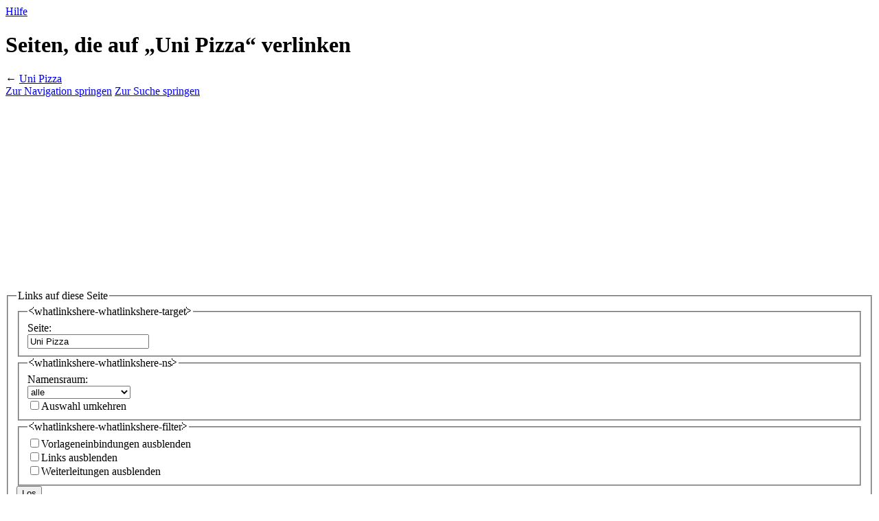

--- FILE ---
content_type: text/html; charset=UTF-8
request_url: https://www.linzwiki.at/wiki/Spezial:Linkliste/Uni_Pizza/
body_size: 34205
content:
<!DOCTYPE html>
<html class="client-nojs" lang="de-AT" dir="ltr">
<head>
<meta charset="UTF-8">
<title>Seiten, die auf „Uni Pizza“ verlinken – LinzWiki</title>
<script>(function(){var className="client-js";var cookie=document.cookie.match(/(?:^|; )7735076db2mwclientpreferences=([^;]+)/);if(cookie){cookie[1].split('%2C').forEach(function(pref){className=className.replace(new RegExp('(^| )'+pref.replace(/-clientpref-\w+$|[^\w-]+/g,'')+'-clientpref-\\w+( |$)'),'$1'+pref+'$2');});}document.documentElement.className=className;}());RLCONF={"wgBreakFrames":true,"wgSeparatorTransformTable":[",\t.",".\t,"],"wgDigitTransformTable":["",""],"wgDefaultDateFormat":"dmy","wgMonthNames":["","Jänner","Februar","März","April","Mai","Juni","Juli","August","September","Oktober","November","Dezember"],"wgRequestId":"aWwpaq@Yx6dr7fMTz9J-xAAMSgQ","wgCanonicalNamespace":"Special","wgCanonicalSpecialPageName":"Whatlinkshere","wgNamespaceNumber":-1,"wgPageName":"Spezial:Linkliste/Uni_Pizza","wgTitle":"Linkliste/Uni Pizza","wgCurRevisionId":0,"wgRevisionId":0,"wgArticleId":0,"wgIsArticle":false,"wgIsRedirect":false,"wgAction":"view","wgUserName":null,"wgUserGroups":["*"],
"wgCategories":[],"wgPageViewLanguage":"de-at","wgPageContentLanguage":"de-at","wgPageContentModel":"wikitext","wgRelevantPageName":"Uni_Pizza","wgRelevantArticleId":16248,"wgIsProbablyEditable":false,"wgRelevantPageIsProbablyEditable":false,"wgCiteReferencePreviewsActive":true,"wgMFDisplayWikibaseDescriptions":{"search":false,"watchlist":false,"tagline":false},"egMapsScriptPath":"/w/extensions/Maps/","egMapsDebugJS":false,"egMapsAvailableServices":["leaflet","googlemaps3"],"egMapsLeafletLayersApiKeys":{"MapBox":"","MapQuestOpen":"","Thunderforest":"","GeoportailFrance":""}};RLSTATE={"site.styles":"ready","user.styles":"ready","user":"ready","user.options":"loading","mediawiki.helplink":"ready","mediawiki.special":"ready","oojs-ui-core.styles":"ready","oojs-ui.styles.indicators":"ready","mediawiki.widgets.styles":"ready","oojs-ui-core.icons":"ready","mediawiki.htmlform.ooui.styles":"ready","mediawiki.htmlform.styles":"ready","skins.vector.styles.legacy":"ready"};RLPAGEMODULES=[
"mediawiki.htmlform","mediawiki.htmlform.ooui","mediawiki.widgets","site","mediawiki.page.ready","skins.vector.legacy.js"];</script>
<script>(RLQ=window.RLQ||[]).push(function(){mw.loader.impl(function(){return["user.options@12s5i",function($,jQuery,require,module){mw.user.tokens.set({"patrolToken":"+\\","watchToken":"+\\","csrfToken":"+\\"});
}];});});</script>
<link rel="stylesheet" href="/w/load.php?lang=de-at&amp;modules=mediawiki.helplink%2Cspecial%7Cmediawiki.htmlform.ooui.styles%7Cmediawiki.htmlform.styles%7Cmediawiki.widgets.styles%7Coojs-ui-core.icons%2Cstyles%7Coojs-ui.styles.indicators%7Cskins.vector.styles.legacy&amp;only=styles&amp;skin=vector">
<script async="" src="/w/load.php?lang=de-at&amp;modules=startup&amp;only=scripts&amp;raw=1&amp;skin=vector"></script>
<meta name="ResourceLoaderDynamicStyles" content="">
<link rel="stylesheet" href="/w/load.php?lang=de-at&amp;modules=site.styles&amp;only=styles&amp;skin=vector">
<meta name="generator" content="MediaWiki 1.43.0">
<meta name="robots" content="noindex,nofollow,max-image-preview:standard">
<meta name="format-detection" content="telephone=no">
<meta name="viewport" content="width=1120">
<link rel="search" type="application/opensearchdescription+xml" href="/w/rest.php/v1/search" title="LinzWiki (de-at)">
<link rel="EditURI" type="application/rsd+xml" href="https://www.linzwiki.at/w/api.php?action=rsd">
<link rel="license" href="https://creativecommons.org/licenses/by-sa/3.0/">
<link rel="alternate" type="application/atom+xml" title="Atom-Feed für „LinzWiki“" href="/w/index.php?title=Spezial:Letzte_%C3%84nderungen&amp;feed=atom">
<script data-ad-client="ca-pub-8773067770391847" async src="https://pagead2.googlesyndication.com/pagead/js/adsbygoogle.js"></script>
</head>
<body class="skin-vector-legacy mediawiki ltr sitedir-ltr mw-hide-empty-elt ns--1 ns-special mw-special-Whatlinkshere page-Spezial_Linkliste_Uni_Pizza rootpage-Spezial_Linkliste_Uni_Pizza skin-vector action-view"><div id="mw-page-base" class="noprint"></div>
<div id="mw-head-base" class="noprint"></div>
<div id="content" class="mw-body" role="main">
	<a id="top"></a>
	<div id="siteNotice"></div>
	<div class="mw-indicators">
	<div id="mw-indicator-mw-helplink" class="mw-indicator"><a href="https://www.mediawiki.org/wiki/Special:MyLanguage/Help:What_links_here" target="_blank" class="mw-helplink"><span class="mw-helplink-icon"></span>Hilfe</a></div>
	</div>
	<h1 id="firstHeading" class="firstHeading mw-first-heading">Seiten, die auf „Uni Pizza“ verlinken</h1>
	<div id="bodyContent" class="vector-body">
		
		<div id="contentSub"><div id="mw-content-subtitle">← <a href="/wiki/Uni_Pizza/" title="Uni Pizza">Uni Pizza</a></div></div>
		<div id="contentSub2"></div>
		
		<div id="jump-to-nav"></div>
		<a class="mw-jump-link" href="#mw-head">Zur Navigation springen</a>
		<a class="mw-jump-link" href="#searchInput">Zur Suche springen</a>
		
		<script async src="https://pagead2.googlesyndication.com/pagead/js/adsbygoogle.js?client=ca-pub-8773067770391847"
		     crossorigin="anonymous"></script>
		<!-- linzwiki_headerbannerresponsive -->
		<ins class="adsbygoogle"
		     style="display:block"
		     data-ad-client="ca-pub-8773067770391847"
		     data-ad-slot="7012550513"
		     data-ad-format="auto"
		     data-full-width-responsive="true"></ins>
		<script>
		     (adsbygoogle = window.adsbygoogle || []).push({});
		</script>

		<div id="mw-content-text" class="mw-body-content"><div class='mw-htmlform-ooui-wrapper oo-ui-layout oo-ui-panelLayout oo-ui-panelLayout-padded oo-ui-panelLayout-framed'><form action='/wiki/Spezial:Linkliste/' method='get' enctype='application/x-www-form-urlencoded' class='mw-htmlform mw-htmlform-ooui oo-ui-layout oo-ui-formLayout'><fieldset class='oo-ui-layout oo-ui-labelElement oo-ui-fieldsetLayout'><legend class='oo-ui-fieldsetLayout-header'><span class='oo-ui-iconElement-icon oo-ui-iconElement-noIcon'></span><span class='oo-ui-labelElement-label'>Links auf diese Seite</span></legend><div class='oo-ui-fieldsetLayout-group'><div class='oo-ui-widget oo-ui-widget-enabled'><div class='oo-ui-layout oo-ui-panelLayout oo-ui-panelLayout-padded oo-ui-panelLayout-framed'><fieldset class='oo-ui-layout oo-ui-labelElement oo-ui-fieldsetLayout'><legend class='oo-ui-fieldsetLayout-header'><span class='oo-ui-iconElement-icon oo-ui-iconElement-noIcon'></span><span class='oo-ui-labelElement-label'>⧼whatlinkshere-whatlinkshere-target⧽</span></legend><div class='oo-ui-fieldsetLayout-group'><div class='oo-ui-widget oo-ui-widget-enabled'><div id="mw-htmlform-whatlinkshere-target"><div data-mw-modules='mediawiki.widgets' id='ooui-php-2' class='mw-htmlform-field-HTMLTitleTextField mw-htmlform-autoinfuse oo-ui-layout oo-ui-labelElement oo-ui-fieldLayout oo-ui-fieldLayout-align-top' data-ooui='{"_":"mw.htmlform.FieldLayout","fieldWidget":{"tag":"mw-whatlinkshere-target"},"align":"top","helpInline":true,"$overlay":true,"label":{"html":"Seite:"},"classes":["mw-htmlform-field-HTMLTitleTextField","mw-htmlform-autoinfuse"]}'><div class='oo-ui-fieldLayout-body'><span class='oo-ui-fieldLayout-header'><label for='ooui-php-1' class='oo-ui-labelElement-label'>Seite:</label></span><div class='oo-ui-fieldLayout-field'><div id='mw-whatlinkshere-target' class='oo-ui-widget oo-ui-widget-enabled oo-ui-inputWidget oo-ui-indicatorElement oo-ui-textInputWidget oo-ui-textInputWidget-type-text oo-ui-textInputWidget-php mw-widget-titleInputWidget' data-ooui='{"_":"mw.widgets.TitleInputWidget","relative":false,"$overlay":true,"maxLength":255,"name":"target","value":"Uni Pizza","inputId":"ooui-php-1","indicator":"required","required":true}'><input type='text' tabindex='0' name='target' value='Uni Pizza' required='' maxlength='255' id='ooui-php-1' class='oo-ui-inputWidget-input' /><span class='oo-ui-iconElement-icon oo-ui-iconElement-noIcon'></span><span class='oo-ui-indicatorElement-indicator oo-ui-indicator-required'></span></div></div></div></div></div></div></div></fieldset></div><div class='oo-ui-layout oo-ui-panelLayout oo-ui-panelLayout-padded oo-ui-panelLayout-framed'><fieldset class='oo-ui-layout oo-ui-labelElement oo-ui-fieldsetLayout'><legend class='oo-ui-fieldsetLayout-header'><span class='oo-ui-iconElement-icon oo-ui-iconElement-noIcon'></span><span class='oo-ui-labelElement-label'>⧼whatlinkshere-whatlinkshere-ns⧽</span></legend><div class='oo-ui-fieldsetLayout-group'><div class='oo-ui-widget oo-ui-widget-enabled'><div id="mw-htmlform-whatlinkshere-ns"><div data-mw-modules='mediawiki.widgets' id='ooui-php-5' class='mw-htmlform-field-HTMLSelectNamespace mw-htmlform-autoinfuse oo-ui-layout oo-ui-labelElement oo-ui-fieldLayout oo-ui-fieldLayout-align-top' data-ooui='{"_":"mw.htmlform.FieldLayout","fieldWidget":{"tag":"namespace"},"align":"top","helpInline":true,"$overlay":true,"label":{"html":"Namensraum:"},"classes":["mw-htmlform-field-HTMLSelectNamespace","mw-htmlform-autoinfuse"]}'><div class='oo-ui-fieldLayout-body'><span class='oo-ui-fieldLayout-header'><label for='ooui-php-3' class='oo-ui-labelElement-label'>Namensraum:</label></span><div class='oo-ui-fieldLayout-field'><div id='namespace' class='oo-ui-widget oo-ui-widget-enabled oo-ui-inputWidget oo-ui-dropdownInputWidget oo-ui-dropdownInputWidget-php mw-widget-namespaceInputWidget' data-ooui='{"_":"mw.widgets.NamespaceInputWidget","includeAllValue":"","userLang":true,"exclude":[],"dropdown":{"$overlay":true},"name":"namespace","inputId":"ooui-php-3","required":false}'><select tabindex='0' name='namespace' id='ooui-php-3' class='oo-ui-inputWidget-input oo-ui-indicator-down'><option value='' selected='selected'>alle</option><option value='0'>(Seiten)</option><option value='1'>Diskussion</option><option value='2'>Benutzer</option><option value='3'>Benutzer Diskussion</option><option value='4'>LinzWiki</option><option value='5'>LinzWiki Diskussion</option><option value='6'>Datei</option><option value='7'>Datei Diskussion</option><option value='8'>MediaWiki</option><option value='9'>MediaWiki Diskussion</option><option value='10'>Vorlage</option><option value='11'>Vorlage Diskussion</option><option value='12'>Hilfe</option><option value='13'>Hilfe Diskussion</option><option value='14'>Kategorie</option><option value='15'>Kategorie Diskussion</option><option value='100'>Buch</option><option value='101'>Buch Diskussion</option><option value='420'>GeoJson</option><option value='421'>GeoJson talk</option></select></div></div></div></div><div id='ooui-php-6' class='mw-htmlform-field-HTMLCheckField mw-htmlform-autoinfuse mw-htmlform-hide-if oo-ui-layout oo-ui-labelElement oo-ui-fieldLayout oo-ui-fieldLayout-align-inline' data-ooui='{"_":"mw.htmlform.FieldLayout","fieldWidget":{"tag":"nsinvert"},"align":"inline","help":{"html":"Markiere dieses Kontrollk\u00e4stchen, um Links von Seiten innerhalb des ausgew\u00e4hlten Namensraums auszublenden."},"$overlay":true,"label":{"html":"Auswahl umkehren"},"condState":{"hide":["===","namespace",""]},"classes":["mw-htmlform-field-HTMLCheckField","mw-htmlform-autoinfuse","mw-htmlform-hide-if"]}'><div class='oo-ui-fieldLayout-body'><span class='oo-ui-fieldLayout-field'><span id='nsinvert' class='oo-ui-widget oo-ui-widget-enabled oo-ui-inputWidget oo-ui-checkboxInputWidget' data-ooui='{"_":"OO.ui.CheckboxInputWidget","name":"invert","value":"1","inputId":"ooui-php-4","required":false}'><input type='checkbox' tabindex='0' name='invert' value='1' id='ooui-php-4' class='oo-ui-inputWidget-input' /><span class='oo-ui-checkboxInputWidget-checkIcon oo-ui-widget oo-ui-widget-enabled oo-ui-iconElement-icon oo-ui-icon-check oo-ui-iconElement oo-ui-labelElement-invisible oo-ui-iconWidget oo-ui-image-invert'></span></span></span><span class='oo-ui-fieldLayout-header'><span class='oo-ui-fieldLayout-help oo-ui-widget oo-ui-widget-enabled oo-ui-buttonElement oo-ui-buttonElement-frameless oo-ui-iconElement oo-ui-buttonWidget'><a role='button' title='Markiere dieses Kontrollkästchen, um Links von Seiten innerhalb des ausgewählten Namensraums auszublenden.' tabindex='0' rel='nofollow' class='oo-ui-buttonElement-button'><span class='oo-ui-iconElement-icon oo-ui-icon-info'></span><span class='oo-ui-labelElement-label'></span><span class='oo-ui-indicatorElement-indicator oo-ui-indicatorElement-noIndicator'></span></a></span><label for='ooui-php-4' class='oo-ui-labelElement-label'>Auswahl umkehren</label></span></div></div></div></div></div></fieldset></div><div class='oo-ui-layout oo-ui-panelLayout oo-ui-panelLayout-padded oo-ui-panelLayout-framed'><fieldset class='oo-ui-layout oo-ui-labelElement oo-ui-fieldsetLayout'><legend class='oo-ui-fieldsetLayout-header'><span class='oo-ui-iconElement-icon oo-ui-iconElement-noIcon'></span><span class='oo-ui-labelElement-label'>⧼whatlinkshere-whatlinkshere-filter⧽</span></legend><div class='oo-ui-fieldsetLayout-group'><div class='oo-ui-widget oo-ui-widget-enabled'><div id="mw-htmlform-whatlinkshere-filter"><div id='ooui-php-14' class='mw-htmlform-field-HTMLCheckField oo-ui-layout oo-ui-labelElement oo-ui-fieldLayout oo-ui-fieldLayout-align-inline' data-ooui='{"_":"mw.htmlform.FieldLayout","fieldWidget":{"tag":"mw-input-hidetrans"},"align":"inline","helpInline":true,"$overlay":true,"label":{"html":"Vorlageneinbindungen ausblenden"},"classes":["mw-htmlform-field-HTMLCheckField"]}'><div class='oo-ui-fieldLayout-body'><span class='oo-ui-fieldLayout-field'><span id='mw-input-hidetrans' class='oo-ui-widget oo-ui-widget-enabled oo-ui-inputWidget oo-ui-checkboxInputWidget' data-ooui='{"_":"OO.ui.CheckboxInputWidget","name":"hidetrans","value":"1","inputId":"ooui-php-11","required":false}'><input type='checkbox' tabindex='0' name='hidetrans' value='1' id='ooui-php-11' class='oo-ui-inputWidget-input' /><span class='oo-ui-checkboxInputWidget-checkIcon oo-ui-widget oo-ui-widget-enabled oo-ui-iconElement-icon oo-ui-icon-check oo-ui-iconElement oo-ui-labelElement-invisible oo-ui-iconWidget oo-ui-image-invert'></span></span></span><span class='oo-ui-fieldLayout-header'><label for='ooui-php-11' class='oo-ui-labelElement-label'>Vorlageneinbindungen ausblenden</label></span></div></div><div id='ooui-php-15' class='mw-htmlform-field-HTMLCheckField oo-ui-layout oo-ui-labelElement oo-ui-fieldLayout oo-ui-fieldLayout-align-inline' data-ooui='{"_":"mw.htmlform.FieldLayout","fieldWidget":{"tag":"mw-input-hidelinks"},"align":"inline","helpInline":true,"$overlay":true,"label":{"html":"Links ausblenden"},"classes":["mw-htmlform-field-HTMLCheckField"]}'><div class='oo-ui-fieldLayout-body'><span class='oo-ui-fieldLayout-field'><span id='mw-input-hidelinks' class='oo-ui-widget oo-ui-widget-enabled oo-ui-inputWidget oo-ui-checkboxInputWidget' data-ooui='{"_":"OO.ui.CheckboxInputWidget","name":"hidelinks","value":"1","inputId":"ooui-php-12","required":false}'><input type='checkbox' tabindex='0' name='hidelinks' value='1' id='ooui-php-12' class='oo-ui-inputWidget-input' /><span class='oo-ui-checkboxInputWidget-checkIcon oo-ui-widget oo-ui-widget-enabled oo-ui-iconElement-icon oo-ui-icon-check oo-ui-iconElement oo-ui-labelElement-invisible oo-ui-iconWidget oo-ui-image-invert'></span></span></span><span class='oo-ui-fieldLayout-header'><label for='ooui-php-12' class='oo-ui-labelElement-label'>Links ausblenden</label></span></div></div><div id='ooui-php-16' class='mw-htmlform-field-HTMLCheckField oo-ui-layout oo-ui-labelElement oo-ui-fieldLayout oo-ui-fieldLayout-align-inline' data-ooui='{"_":"mw.htmlform.FieldLayout","fieldWidget":{"tag":"mw-input-hideredirs"},"align":"inline","helpInline":true,"$overlay":true,"label":{"html":"Weiterleitungen ausblenden"},"classes":["mw-htmlform-field-HTMLCheckField"]}'><div class='oo-ui-fieldLayout-body'><span class='oo-ui-fieldLayout-field'><span id='mw-input-hideredirs' class='oo-ui-widget oo-ui-widget-enabled oo-ui-inputWidget oo-ui-checkboxInputWidget' data-ooui='{"_":"OO.ui.CheckboxInputWidget","name":"hideredirs","value":"1","inputId":"ooui-php-13","required":false}'><input type='checkbox' tabindex='0' name='hideredirs' value='1' id='ooui-php-13' class='oo-ui-inputWidget-input' /><span class='oo-ui-checkboxInputWidget-checkIcon oo-ui-widget oo-ui-widget-enabled oo-ui-iconElement-icon oo-ui-icon-check oo-ui-iconElement oo-ui-labelElement-invisible oo-ui-iconWidget oo-ui-image-invert'></span></span></span><span class='oo-ui-fieldLayout-header'><label for='ooui-php-13' class='oo-ui-labelElement-label'>Weiterleitungen ausblenden</label></span></div></div></div></div></div></fieldset></div>
<input id="mw-input-limit" name="limit" type="hidden" value="50">
<div class="mw-htmlform-submit-buttons">
<span id='ooui-php-17' class='mw-htmlform-submit oo-ui-widget oo-ui-widget-enabled oo-ui-inputWidget oo-ui-buttonElement oo-ui-buttonElement-framed oo-ui-labelElement oo-ui-flaggedElement-primary oo-ui-flaggedElement-progressive oo-ui-buttonInputWidget' data-ooui='{"_":"OO.ui.ButtonInputWidget","type":"submit","value":"Los","label":"Los","flags":["primary","progressive"],"classes":["mw-htmlform-submit"]}'><button type='submit' tabindex='0' value='Los' class='oo-ui-inputWidget-input oo-ui-buttonElement-button'><span class='oo-ui-iconElement-icon oo-ui-iconElement-noIcon oo-ui-image-invert'></span><span class='oo-ui-labelElement-label'>Los</span><span class='oo-ui-indicatorElement-indicator oo-ui-indicatorElement-noIndicator oo-ui-image-invert'></span></button></span></div>
</div></div></fieldset></form></div><p>Die folgenden Seiten verlinken auf <strong><a href="/wiki/Uni_Pizza/" title="Uni Pizza">Uni Pizza</a></strong>:
</p><p>Angezeigt werden 9 Einträge.
</p><div class="mw-pager-navigation-bar">Zeige (<span class="mw-prevlink">vorherige 50</span>  |  <span class="mw-nextlink">nächste 50</span>) (<a href="/w/index.php?title=Spezial:Linkliste/Uni_Pizza&amp;limit=20" class="mw-numlink">20</a> | <span class="mw-numlink">50</span> | <a href="/w/index.php?title=Spezial:Linkliste/Uni_Pizza&amp;limit=100" class="mw-numlink">100</a> | <a href="/w/index.php?title=Spezial:Linkliste/Uni_Pizza&amp;limit=250" class="mw-numlink">250</a> | <a href="/w/index.php?title=Spezial:Linkliste/Uni_Pizza&amp;limit=500" class="mw-numlink">500</a>)</div><ul id="mw-whatlinkshere-list"><li><bdi dir="ltr"><a href="/wiki/Liste_der_italienischen_Restaurants_in_Linz/" title="Liste der italienischen Restaurants in Linz">Liste der italienischen Restaurants in Linz</a></bdi>  <span class="mw-whatlinkshere-tools">(<a href="/w/index.php?title=Spezial:Linkliste&amp;target=Liste+der+italienischen+Restaurants+in+Linz" title="Spezial:Linkliste">← Links</a>)</span></li>
<li><bdi dir="ltr"><a href="/wiki/Liste_der_Restaurants_in_Linz/" title="Liste der Restaurants in Linz">Liste der Restaurants in Linz</a></bdi>  <span class="mw-whatlinkshere-tools">(<a href="/w/index.php?title=Spezial:Linkliste&amp;target=Liste+der+Restaurants+in+Linz" title="Spezial:Linkliste">← Links</a>)</span></li>
<li><bdi dir="ltr"><a href="/wiki/Liste_der_europ%C3%A4ischen_Restaurants_in_Linz/" title="Liste der europäischen Restaurants in Linz">Liste der europäischen Restaurants in Linz</a></bdi>  <span class="mw-whatlinkshere-tools">(<a href="/w/index.php?title=Spezial:Linkliste&amp;target=Liste+der+europ%C3%A4ischen+Restaurants+in+Linz" title="Spezial:Linkliste">← Links</a>)</span></li>
<li><bdi dir="ltr"><a href="/wiki/Liste_der_mediterranen_Restaurants_in_Linz/" title="Liste der mediterranen Restaurants in Linz">Liste der mediterranen Restaurants in Linz</a></bdi>  <span class="mw-whatlinkshere-tools">(<a href="/w/index.php?title=Spezial:Linkliste&amp;target=Liste+der+mediterranen+Restaurants+in+Linz" title="Spezial:Linkliste">← Links</a>)</span></li>
<li><bdi dir="ltr"><a href="/wiki/Liste_der_Restaurants_im_Bezirk_Dornach-Auhof/" title="Liste der Restaurants im Bezirk Dornach-Auhof">Liste der Restaurants im Bezirk Dornach-Auhof</a></bdi>  <span class="mw-whatlinkshere-tools">(<a href="/w/index.php?title=Spezial:Linkliste&amp;target=Liste+der+Restaurants+im+Bezirk+Dornach-Auhof" title="Spezial:Linkliste">← Links</a>)</span></li>
<li><bdi dir="ltr"><a href="/wiki/LinzWiki:Neue_Artikel/Archiv/" title="LinzWiki:Neue Artikel/Archiv">LinzWiki:Neue Artikel/Archiv</a></bdi>  <span class="mw-whatlinkshere-tools">(<a href="/w/index.php?title=Spezial:Linkliste&amp;target=LinzWiki%3ANeue+Artikel%2FArchiv" title="Spezial:Linkliste">← Links</a>)</span></li>
<li><bdi dir="ltr"><a href="/wiki/Datei:Uni_Pizza.jpg/" title="Datei:Uni Pizza.jpg">Datei:Uni Pizza.jpg</a></bdi>  <span class="mw-whatlinkshere-tools">(<a href="/w/index.php?title=Spezial:Linkliste&amp;target=Datei%3AUni+Pizza.jpg" title="Spezial:Linkliste">← Links</a>)</span></li>
<li><bdi dir="ltr"><a href="/wiki/Vorlage:Restaurantliste_italienisch/" title="Vorlage:Restaurantliste italienisch">Vorlage:Restaurantliste italienisch</a></bdi>  <span class="mw-whatlinkshere-tools">(<a href="/w/index.php?title=Spezial:Linkliste&amp;target=Vorlage%3ARestaurantliste+italienisch" title="Spezial:Linkliste">← Links</a>)</span></li>
<li><bdi dir="ltr"><a href="/wiki/Vorlage:Restaurantliste_schnellrestaurant/" title="Vorlage:Restaurantliste schnellrestaurant">Vorlage:Restaurantliste schnellrestaurant</a></bdi>  <span class="mw-whatlinkshere-tools">(<a href="/w/index.php?title=Spezial:Linkliste&amp;target=Vorlage%3ARestaurantliste+schnellrestaurant" title="Spezial:Linkliste">← Links</a>)</span></li>
</ul><div class="mw-pager-navigation-bar">Zeige (<span class="mw-prevlink">vorherige 50</span>  |  <span class="mw-nextlink">nächste 50</span>) (<a href="/w/index.php?title=Spezial:Linkliste/Uni_Pizza&amp;limit=20" class="mw-numlink">20</a> | <span class="mw-numlink">50</span> | <a href="/w/index.php?title=Spezial:Linkliste/Uni_Pizza&amp;limit=100" class="mw-numlink">100</a> | <a href="/w/index.php?title=Spezial:Linkliste/Uni_Pizza&amp;limit=250" class="mw-numlink">250</a> | <a href="/w/index.php?title=Spezial:Linkliste/Uni_Pizza&amp;limit=500" class="mw-numlink">500</a>)</div>
<div class="printfooter" data-nosnippet="">Abgerufen von „<a dir="ltr" href="https://www.linzwiki.at/wiki/Spezial:Linkliste/Uni_Pizza/">https://www.linzwiki.at/wiki/Spezial:Linkliste/Uni_Pizza/</a>“</div></div>

		<script async src="https://pagead2.googlesyndication.com/pagead/js/adsbygoogle.js?client=ca-pub-8773067770391847"
		     crossorigin="anonymous"></script>
		<!-- linzwiki_bottombannerresponsive -->
		<ins class="adsbygoogle"
		     style="display:block"
		     data-ad-client="ca-pub-8773067770391847"
		     data-ad-slot="9826416115"
		     data-ad-format="auto"
		     data-full-width-responsive="true"></ins>
		<script>
		     (adsbygoogle = window.adsbygoogle || []).push({});
		</script>

		<div id="catlinks" class="catlinks catlinks-allhidden" data-mw="interface"></div>
	</div>
</div>

<div id="mw-navigation">
	<h2>Navigationsmenü</h2>
	<div id="mw-head">
		
<nav id="p-personal" class="mw-portlet mw-portlet-personal vector-user-menu-legacy vector-menu" aria-labelledby="p-personal-label"  >
	<h3
		id="p-personal-label"
		
		class="vector-menu-heading "
	>
		<span class="vector-menu-heading-label">Meine Werkzeuge</span>
	</h3>
	<div class="vector-menu-content">
		
		<ul class="vector-menu-content-list">
			
			<li id="pt-createaccount" class="mw-list-item"><a href="/w/index.php?title=Spezial:Benutzerkonto_anlegen&amp;returnto=Spezial%3ALinkliste%2FUni+Pizza&amp;returntoquery=target%3DUni%2BPizza" title="Wir ermutigen dich dazu, ein Benutzerkonto zu erstellen und dich anzumelden. Es ist jedoch nicht zwingend erforderlich."><span>Benutzerkonto erstellen</span></a></li><li id="pt-login" class="mw-list-item"><a href="/w/index.php?title=Spezial:Anmelden&amp;returnto=Spezial%3ALinkliste%2FUni+Pizza&amp;returntoquery=target%3DUni%2BPizza" title="Sich anzumelden wird gerne gesehen, ist jedoch nicht zwingend erforderlich. [o]" accesskey="o"><span>Anmelden</span></a></li>
		</ul>
		
	</div>
</nav>

		<div id="left-navigation">
			
<nav id="p-namespaces" class="mw-portlet mw-portlet-namespaces vector-menu-tabs vector-menu-tabs-legacy vector-menu" aria-labelledby="p-namespaces-label"  >
	<h3
		id="p-namespaces-label"
		
		class="vector-menu-heading "
	>
		<span class="vector-menu-heading-label">Namensräume</span>
	</h3>
	<div class="vector-menu-content">
		
		<ul class="vector-menu-content-list">
			
			<li id="ca-nstab-main" class="selected mw-list-item"><a href="/wiki/Uni_Pizza/" title="Seiteninhalt anzeigen [c]" accesskey="c"><span>Seite</span></a></li><li id="ca-talk" class="new mw-list-item"><a href="/w/index.php?title=Diskussion:Uni_Pizza&amp;action=edit&amp;redlink=1" rel="discussion" class="new" title="Diskussion zum Seiteninhalt (Seite nicht vorhanden) [t]" accesskey="t"><span>Diskussion</span></a></li>
		</ul>
		
	</div>
</nav>

			
<nav id="p-variants" class="mw-portlet mw-portlet-variants emptyPortlet vector-menu-dropdown vector-menu" aria-labelledby="p-variants-label"  >
	<input type="checkbox"
		id="p-variants-checkbox"
		role="button"
		aria-haspopup="true"
		data-event-name="ui.dropdown-p-variants"
		class="vector-menu-checkbox"
		aria-labelledby="p-variants-label"
	>
	<label
		id="p-variants-label"
		
		class="vector-menu-heading "
	>
		<span class="vector-menu-heading-label">Österreichisches Deutsch</span>
	</label>
	<div class="vector-menu-content">
		
		<ul class="vector-menu-content-list">
			
			
		</ul>
		
	</div>
</nav>

		</div>
		<div id="right-navigation">
			
<nav id="p-views" class="mw-portlet mw-portlet-views vector-menu-tabs vector-menu-tabs-legacy vector-menu" aria-labelledby="p-views-label"  >
	<h3
		id="p-views-label"
		
		class="vector-menu-heading "
	>
		<span class="vector-menu-heading-label">Ansichten</span>
	</h3>
	<div class="vector-menu-content">
		
		<ul class="vector-menu-content-list">
			
			<li id="ca-view" class="mw-list-item"><a href="/wiki/Uni_Pizza/"><span>Lesen</span></a></li><li id="ca-viewsource" class="mw-list-item"><a href="/w/index.php?title=Uni_Pizza&amp;action=edit" title="Diese Seite ist geschützt. Ihr Quelltext kann dennoch angesehen und kopiert werden. [e]" accesskey="e"><span>Quelltext anzeigen</span></a></li><li id="ca-history" class="mw-list-item"><a href="/w/index.php?title=Uni_Pizza&amp;action=history" title="Frühere Versionen dieser Seite [h]" accesskey="h"><span>Versionsgeschichte</span></a></li>
		</ul>
		
	</div>
</nav>

			
<nav id="p-cactions" class="mw-portlet mw-portlet-cactions emptyPortlet vector-menu-dropdown vector-menu" aria-labelledby="p-cactions-label"  title="Weitere Optionen" >
	<input type="checkbox"
		id="p-cactions-checkbox"
		role="button"
		aria-haspopup="true"
		data-event-name="ui.dropdown-p-cactions"
		class="vector-menu-checkbox"
		aria-labelledby="p-cactions-label"
	>
	<label
		id="p-cactions-label"
		
		class="vector-menu-heading "
	>
		<span class="vector-menu-heading-label">Weitere</span>
	</label>
	<div class="vector-menu-content">
		
		<ul class="vector-menu-content-list">
			
			
		</ul>
		
	</div>
</nav>

			
<div id="p-search" role="search" class="vector-search-box-vue  vector-search-box-show-thumbnail vector-search-box-auto-expand-width vector-search-box">
	<h3 >Suche</h3>
	<form action="/w/index.php" id="searchform" class="vector-search-box-form">
		<div id="simpleSearch"
			class="vector-search-box-inner"
			 data-search-loc="header-navigation">
			<input class="vector-search-box-input"
				 type="search" name="search" placeholder="LinzWiki durchsuchen" aria-label="LinzWiki durchsuchen" autocapitalize="sentences" title="LinzWiki durchsuchen [f]" accesskey="f" id="searchInput"
			>
			<input type="hidden" name="title" value="Spezial:Suche">
			<input id="mw-searchButton"
				 class="searchButton mw-fallbackSearchButton" type="submit" name="fulltext" title="Suche nach Seiten, die diesen Text enthalten" value="Suchen">
			<input id="searchButton"
				 class="searchButton" type="submit" name="go" title="Gehe direkt zu der Seite mit genau diesem Namen, falls sie vorhanden ist." value="Seite">
		</div>
	</form>
</div>

		</div>
	</div>
	
<div id="mw-panel" class="vector-legacy-sidebar">
	<div id="p-logo" role="banner">
		<a class="mw-wiki-logo" href="/wiki/Hauptseite/"
			title="Hauptseite"></a>
	</div>
	
<nav id="p-navigation" class="mw-portlet mw-portlet-navigation vector-menu-portal portal vector-menu" aria-labelledby="p-navigation-label"  >
	<h3
		id="p-navigation-label"
		
		class="vector-menu-heading "
	>
		<span class="vector-menu-heading-label">Navigation</span>
	</h3>
	<div class="vector-menu-content">
		
		<ul class="vector-menu-content-list">
			
			<li id="n-mainpage-description" class="mw-list-item"><a href="/wiki/Hauptseite/" title="Hauptseite besuchen [z]" accesskey="z"><span>Hauptseite</span></a></li><li id="n-recentchanges" class="mw-list-item"><a href="/wiki/Spezial:Letzte_%C3%84nderungen/" title="Liste der letzten Änderungen in diesem Wiki [r]" accesskey="r"><span>Letzte Änderungen</span></a></li><li id="n-randompage" class="mw-list-item"><a href="/wiki/Spezial:Zuf%C3%A4llige_Seite/" title="Zufällige Seite aufrufen [x]" accesskey="x"><span>Zufällige Seite</span></a></li>
		</ul>
		
	</div>
</nav>

	
<nav id="p-bereiche" class="mw-portlet mw-portlet-bereiche vector-menu-portal portal vector-menu" aria-labelledby="p-bereiche-label"  >
	<h3
		id="p-bereiche-label"
		
		class="vector-menu-heading "
	>
		<span class="vector-menu-heading-label">Kategorien</span>
	</h3>
	<div class="vector-menu-content">
		
		<ul class="vector-menu-content-list">
			
			<li id="n-bauwerke" class="mw-list-item"><a href="/wiki/Kategorie:Bauwerk/"><span>Bauwerke</span></a></li><li id="n-personen" class="mw-list-item"><a href="/wiki/Kategorie:Person/"><span>Personen</span></a></li><li id="n-schulen" class="mw-list-item"><a href="/wiki/Kategorie:Schule/"><span>Schulen</span></a></li><li id="n-unternehmen" class="mw-list-item"><a href="/wiki/Kategorie:Unternehmen/"><span>Unternehmen</span></a></li>
		</ul>
		
	</div>
</nav>

<nav id="p-bereiche-gastronomie" class="mw-portlet mw-portlet-bereiche-gastronomie vector-menu-portal portal vector-menu" aria-labelledby="p-bereiche-gastronomie-label"  >
	<h3
		id="p-bereiche-gastronomie-label"
		
		class="vector-menu-heading "
	>
		<span class="vector-menu-heading-label">Gastronomie</span>
	</h3>
	<div class="vector-menu-content">
		
		<ul class="vector-menu-content-list">
			
			<li id="n-hotels" class="mw-list-item"><a href="/wiki/Liste_der_Hotels/"><span>Hotels</span></a></li><li id="n-restaurants" class="mw-list-item"><a href="/wiki/Liste_der_Restaurants_in_Linz/"><span>Restaurants</span></a></li><li id="n-bars" class="mw-list-item"><a href="/wiki/Liste_der_Bars/"><span>Bars</span></a></li><li id="n-cafes" class="mw-list-item"><a href="/wiki/Liste_der_Caf%C3%A9s/"><span>Cafés</span></a></li>
		</ul>
		
	</div>
</nav>

<nav id="p-bereiche-verkehr" class="mw-portlet mw-portlet-bereiche-verkehr vector-menu-portal portal vector-menu" aria-labelledby="p-bereiche-verkehr-label"  >
	<h3
		id="p-bereiche-verkehr-label"
		
		class="vector-menu-heading "
	>
		<span class="vector-menu-heading-label">Verkehr</span>
	</h3>
	<div class="vector-menu-content">
		
		<ul class="vector-menu-content-list">
			
			<li id="n-buslinien" class="mw-list-item"><a href="/wiki/Kategorie:Buslinie/"><span>Buslinien</span></a></li><li id="n-haltestellen" class="mw-list-item"><a href="/wiki/Kategorie:Haltestelle/"><span>Haltestellen</span></a></li><li id="n-strassen" class="mw-list-item"><a href="/wiki/Kategorie:Stra%C3%9Fe/"><span>Straßen</span></a></li>
		</ul>
		
	</div>
</nav>

<nav id="p-tb" class="mw-portlet mw-portlet-tb vector-menu-portal portal vector-menu" aria-labelledby="p-tb-label"  >
	<h3
		id="p-tb-label"
		
		class="vector-menu-heading "
	>
		<span class="vector-menu-heading-label">Werkzeuge</span>
	</h3>
	<div class="vector-menu-content">
		
		<ul class="vector-menu-content-list">
			
			<li id="t-specialpages" class="mw-list-item"><a href="/wiki/Spezial:Spezialseiten/" title="Liste aller Spezialseiten [q]" accesskey="q"><span>Spezialseiten</span></a></li><li id="t-print" class="mw-list-item"><a href="javascript:print();" rel="alternate" title="Druckansicht dieser Seite [p]" accesskey="p"><span>Druckversion</span></a></li>
		</ul>
		
	</div>
</nav>

	
</div>

</div>

<footer id="footer" class="mw-footer" >
	<ul id="footer-info">
</ul>

	<ul id="footer-places">
	<li id="footer-places-privacy"><a href="/wiki/LinzWiki:Datenschutz/">Datenschutz</a></li>
	<li id="footer-places-about"><a href="/wiki/LinzWiki:%C3%9Cber_LinzWiki/">Über LinzWiki</a></li>
	<li id="footer-places-disclaimers"><a href="/wiki/LinzWiki:Impressum/">Haftungsausschluss</a></li>
	<li id="footer-places-mobileview"><a href="https://www.linzwiki.at/w/index.php?title=Spezial:Linkliste/Uni_Pizza&amp;mobileaction=toggle_view_mobile" class="noprint stopMobileRedirectToggle">Mobile Ansicht</a></li>
</ul>

	<ul id="footer-icons" class="noprint">
	<li id="footer-copyrightico"><a href="https://creativecommons.org/licenses/by-sa/3.0/" class="cdx-button cdx-button--fake-button cdx-button--size-large cdx-button--fake-button--enabled"><img src="/w/resources/assets/licenses/cc-by-sa.png" alt="Attribution-Share Alike 3.0 Unported" width="88" height="31" loading="lazy"></a></li>
	<li id="footer-poweredbyico"><a href="https://www.mediawiki.org/" class="cdx-button cdx-button--fake-button cdx-button--size-large cdx-button--fake-button--enabled"><img src="/w/resources/assets/poweredby_mediawiki.svg" alt="Powered by MediaWiki" width="88" height="31" loading="lazy"></a></li>
</ul>

</footer>

<script src="https://www.googletagmanager.com/gtag/js?id=UA-2115399-7" async=""></script><script>
window.dataLayer = window.dataLayer || [];

function gtag(){dataLayer.push(arguments);}
gtag('js', new Date());
gtag('config', 'UA-2115399-7', {"anonymize_ip":true});
</script>

<script>(RLQ=window.RLQ||[]).push(function(){mw.config.set({"wgBackendResponseTime":788});});</script>
</body>
</html>

--- FILE ---
content_type: text/html; charset=utf-8
request_url: https://www.google.com/recaptcha/api2/aframe
body_size: 266
content:
<!DOCTYPE HTML><html><head><meta http-equiv="content-type" content="text/html; charset=UTF-8"></head><body><script nonce="SNnFzzf1mlbLLl4DbHD-Cg">/** Anti-fraud and anti-abuse applications only. See google.com/recaptcha */ try{var clients={'sodar':'https://pagead2.googlesyndication.com/pagead/sodar?'};window.addEventListener("message",function(a){try{if(a.source===window.parent){var b=JSON.parse(a.data);var c=clients[b['id']];if(c){var d=document.createElement('img');d.src=c+b['params']+'&rc='+(localStorage.getItem("rc::a")?sessionStorage.getItem("rc::b"):"");window.document.body.appendChild(d);sessionStorage.setItem("rc::e",parseInt(sessionStorage.getItem("rc::e")||0)+1);localStorage.setItem("rc::h",'1768696173816');}}}catch(b){}});window.parent.postMessage("_grecaptcha_ready", "*");}catch(b){}</script></body></html>